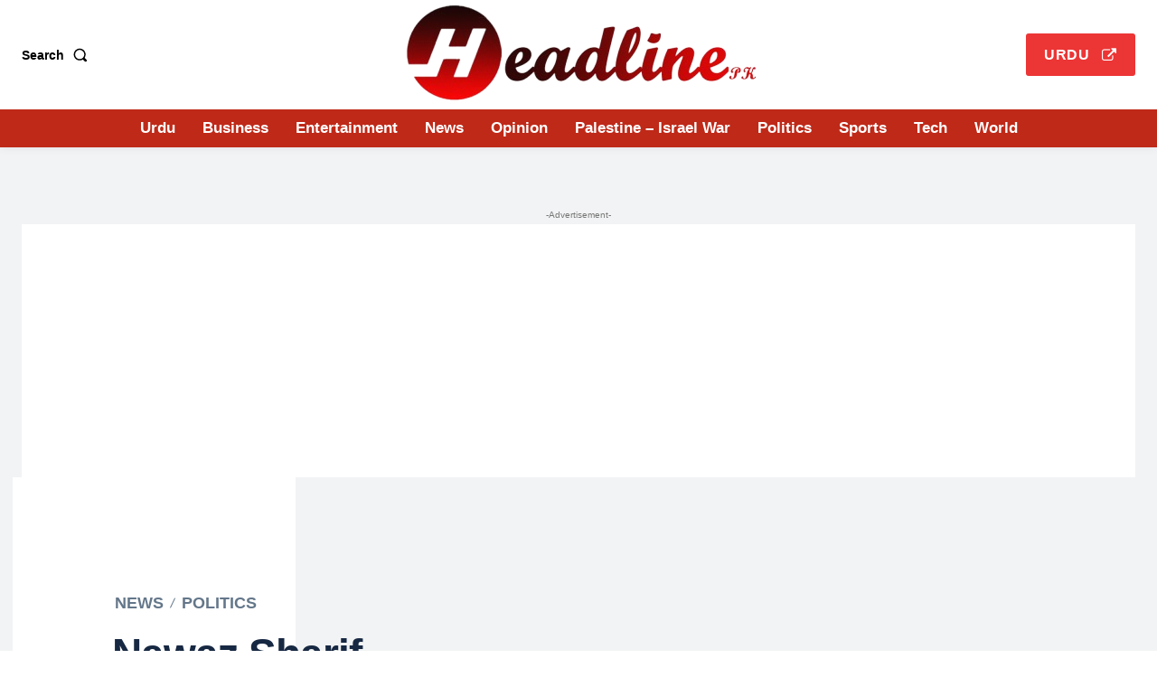

--- FILE ---
content_type: text/html; charset=utf-8
request_url: https://www.google.com/recaptcha/api2/aframe
body_size: 266
content:
<!DOCTYPE HTML><html><head><meta http-equiv="content-type" content="text/html; charset=UTF-8"></head><body><script nonce="IeWOTn5hGo2hupzvMLmG9Q">/** Anti-fraud and anti-abuse applications only. See google.com/recaptcha */ try{var clients={'sodar':'https://pagead2.googlesyndication.com/pagead/sodar?'};window.addEventListener("message",function(a){try{if(a.source===window.parent){var b=JSON.parse(a.data);var c=clients[b['id']];if(c){var d=document.createElement('img');d.src=c+b['params']+'&rc='+(localStorage.getItem("rc::a")?sessionStorage.getItem("rc::b"):"");window.document.body.appendChild(d);sessionStorage.setItem("rc::e",parseInt(sessionStorage.getItem("rc::e")||0)+1);localStorage.setItem("rc::h",'1769881464191');}}}catch(b){}});window.parent.postMessage("_grecaptcha_ready", "*");}catch(b){}</script></body></html>

--- FILE ---
content_type: application/x-javascript
request_url: https://headline.pk/wp-content/litespeed/js/a2df201748cfbbeac93dd308b71a27e8.js?ver=26084
body_size: 696
content:
var tdScrollToClass={};(function(){tdScrollToClass={items:[],item:function(){this.handlerObj=void 0;this._is_initialized=!1},init:function(){tdScrollToClass.items=[]},_initialize_item:function(a){!0!==a._is_initialized&&(a.handlerObj.on("click",function(a){a.preventDefault();a.stopImmediatePropagation();jQuery("body").removeClass("td-menu-mob-open-menu");var b=jQuery(this),c=b.offset(),e=b.data("scroll-to-class"),d=tdScrollToClass.determineCurrOffset(b.data("scroll-offset")),g=b.data("scroll-target");if("undefined"===typeof d||""===d)d=0;if("undefined"!==typeof e&&""!==e){var f=jQuery("."+e);768>tdEvents.window_innerWidth?setTimeout(function(){tdScrollToClass.td_helper_scroll_to_class(b,f,c,d,g,e)},500):tdScrollToClass.td_helper_scroll_to_class(b,f,c,d,g,e)}}),a._is_initialized=!0)},addItem:function(a){if("undefined"===typeof a.handlerObj)throw"item.rowUid is not defined";tdScrollToClass.items.push(a);tdScrollToClass._initialize_item(a)},resetItems:function(){jQuery(window).unbind("resize.scrollToClassResize").unbind("scroll.scrollToClassScroll");tdScrollToClass.items=[]},manageActiveClasses:function(){var a=jQuery(window),d=jQuery("body"),b=tdScrollToClass.items;b.length&&(a.bind("resize.scrollToClassResize",function(){b.forEach(function(c){var e=c.handlerObj,h=e.data("scroll-to-class"),g=tdScrollToClass.determineCurrOffset(e.data("scroll-offset")),f=b[jQuery.inArray(c,b)+1];a.bind("scroll.scrollToClassScroll",function(){var a=!1;d.find("."+h).map(function(b,c){b=jQuery(c);tdScrollToClass.isScrolledIntoView(b,g)&&(a=!0);if("undefined"!==typeof f){b=f.handlerObj;c=d.find("."+b.data("scroll-to-class"));var e=tdScrollToClass.determineCurrOffset(b.data("scroll-offset"));c.map(function(b,c){b=jQuery(c);tdScrollToClass.isScrolledIntoView(b,e)&&(a=!1)})}});a?e.hasClass("td-scroll-in-view")||e.addClass("td-scroll-in-view"):e.hasClass("td-scroll-in-view")&&e.removeClass("td-scroll-in-view")});a.scroll()})}),a.resize())},td_helper_scroll_to_class:function(a,d,b,c,e,h){d.length?(d=d.offset(),b=400*Math.floor(Math.abs(b.top-d.top)/100),1500<b?b=1500:500>b&&(b=500),tdUtil.scrollToPosition(d.top+c,b),a=a.parent().parent("li.menu-item"),a.length&&(a.siblings(".current-menu-item").removeClass("current-menu-item"),a.addClass("current-menu-item")),jQuery("body").removeClass("td-menu-mob-open-menu")):"undefined"!==typeof e&&""!==e&&(td_set_cookies_life(["td-cookie-scroll-to-class",h,864E5]),td_set_cookies_life(["td-cookie-scroll-offset",c,864E5]),jQuery("body").removeClass("td-menu-mob-open-menu"),window.location=e)},isScrolledIntoView:function(a,d){var b=jQuery(window),c=b.scrollTop(),e=0;jQuery("body").hasClass("admin-bar")&&782<=b.width()&&(e=jQuery("#wpadminbar").height());b=a.offset().top-e;a=b+a.outerHeight();0>d&&(b+=d);return b<=c&&a>=c},determineCurrOffset:function(a){if("undefined"===typeof a||""===a)return 0;var d=jQuery("body"),b=tdViewport.getCurrentIntervalIndex();d=d.hasClass("admin-bar")?0!==b?32:46:0;if(/^(?:[A-Za-z0-9+/]{4})*(?:[A-Za-z0-9+/]{2}==|[A-Za-z0-9+/]{3}=|[A-Za-z0-9+/]{4})$/.test(a)){var c=JSON.parse(atob(a));switch(b){case 0:a="undefined"!==typeof c.phone?parseInt(c.phone):a;break;case 1:a="undefined"!==typeof c.portrait?parseInt(c.portrait):a;break;case 2:a="undefined"!==typeof c.landscape?parseInt(c.landscape):a;break;case 3:a="undefined"!==typeof c.all?parseInt(c.all):a}}return a+d}}})()
;

--- FILE ---
content_type: application/javascript; charset=utf-8
request_url: https://fundingchoicesmessages.google.com/f/AGSKWxWhZ5K4BZweF8maIryuMM5tgKvoNf3XY2RGH2-uQ9xWmECcAalF4MhHTpeLe_4ahGjFiM9ciVOAtZE761lMY4BPtS_3UyuB54akAQTrYDqljdclg-CJCe_zRuz1jZzoIzv6ENyj4bbuZ5mK0689Y6Ve1zDy2amec8rCck06QwjM4U5KLuMMIV3IWUD1/_/wpproads./rdm-ad--adblocker-detection//syndication/ad._advertorials/
body_size: -1284
content:
window['5e4ddc9f-03e9-43aa-9003-82ced8aca29c'] = true;